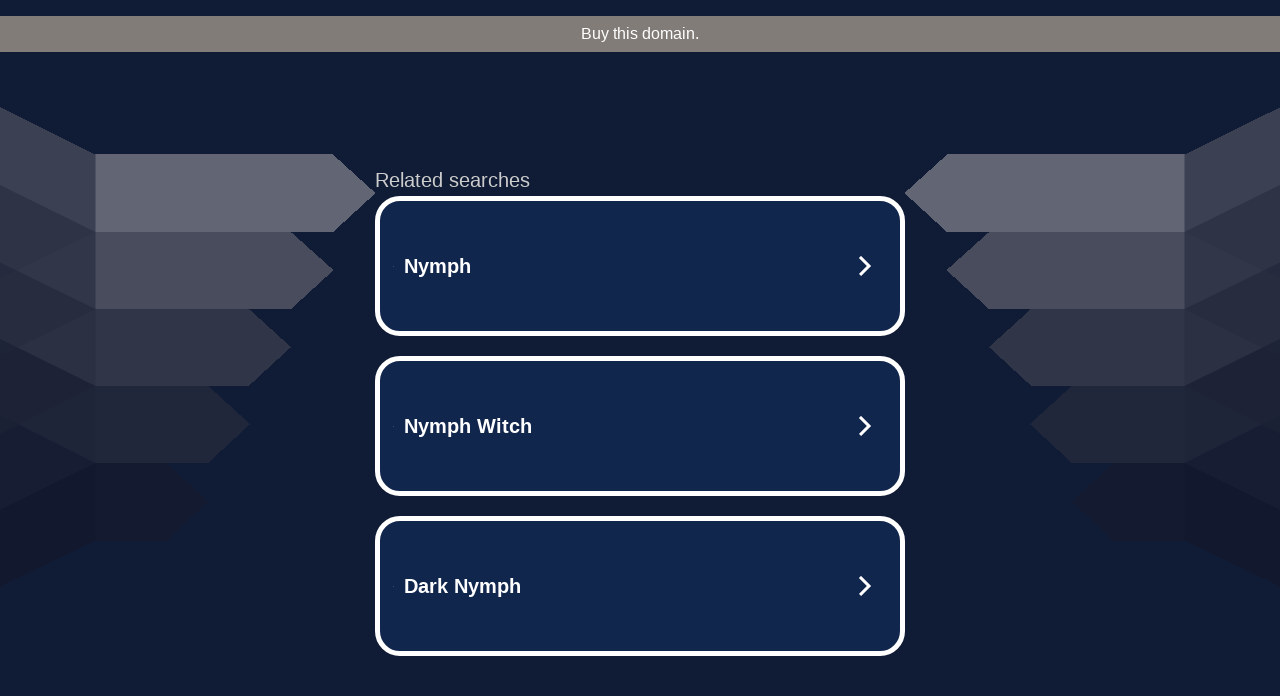

--- FILE ---
content_type: text/html; charset=UTF-8
request_url: http://www.nymf.org/Page.70.html
body_size: 7223
content:
<!DOCTYPE html>
<html data-adblockkey="MFwwDQYJKoZIhvcNAQEBBQADSwAwSAJBALquDFETXRn0Hr05fUP7EJT77xYnPmRbpMy4vk8KYiHnkNpednjOANJcaXDXcKQJN0nXKZJL7TciJD8AoHXK158CAwEAAQ==_QATzp6seU/rmrjOyAe8waUoyIHHfFsPV+OzvshNkqfESzGpNUVAw6V2XcFoP/h5MmupF3qYcH+S40klVl9Kmeg==" xmlns="http://www.w3.org/1999/xhtml" lang="en">
<head>
    <meta http-equiv="Content-Type" content="text/html; charset=utf-8"/>
    <meta name="viewport" content="width=device-width, initial-scale=1, shrink-to-fit=no"/>
    <title>nymf.org</title>
    <style media="screen">
.asset_star0 {
	background: url('//d38psrni17bvxu.cloudfront.net/themes/assets/star0.gif') no-repeat center;
	width: 13px;
	height: 12px;
	display: inline-block;
}

.asset_star1 {
	background: url('//d38psrni17bvxu.cloudfront.net/themes/assets/star1.gif') no-repeat center;
	width: 13px;
	height: 12px;
	display: inline-block;
}

.asset_starH {
	background: url('//d38psrni17bvxu.cloudfront.net/themes/assets/starH.gif') no-repeat center;
	width: 13px;
	height: 12px;
	display: inline-block;
}

.sitelink {
	padding-right: 16px;
}

.sellerRatings a:link,
.sellerRatings a:visited,
.sellerRatings a:hover,
.sellerRatings a:active {
	text-decoration: none;
	cursor: text;
}

.sellerRatings {
	margin:0 0 3px 20px;
}

.sitelinkHolder {
	margin:-15px 0 15px 35px;
}

#ajaxloaderHolder {
	display: block;
	width: 24px;
	height: 24px;
	background: #fff;
	padding: 8px 0 0 8px;
	margin:10px auto;
	-webkit-border-radius: 4px;
	-moz-border-radius: 4px;
	border-radius: 4px;
}</style>    <style media="screen">
* {
    margin:0;padding:0
}

body {
    background:#101c36;
    font-family: sans-serif;
    text-align: center;
    font-size:1rem;
}

.header {
    padding:1rem 1rem 0;
    overflow:hidden;
}

h1 {
    color:#848484;
    font-size:1.5rem;
}

.header-text-color:visited,
.header-text-color:link,
.header-text-color {
    color:#848484;
}

.comp-is-parked {
  margin: 4px 0 2px;
}

.comp-sponsored {
  text-align: left;
  margin: 0 0 -1.8rem 4px;
}

.wrapper1 {
    margin:1rem;
}

.wrapper2 {
    background:url('//d38psrni17bvxu.cloudfront.net/themes/cleanPeppermintBlack_657d9013/img/bottom.png') no-repeat center bottom;
    padding-bottom:140px;
}

.wrapper3 {
    background: transparent;
    max-width:300px;
    margin:0 auto 1rem;
    padding-top:1px;
    padding-bottom:1px;
}

.onDesktop {
    display:none;
}

.tcHolder {
    padding-top: 2rem;
}

.adsHolder {
    margin: 1rem 0;
    padding-top: 2rem;
    overflow:hidden;
}

.footer {
    color:#626574;
    padding:2rem 1rem;
    font-size:.8rem;
    margin:0 auto;
    max-width:440px;
}

.footer a:link,
.footer a:visited {
    color:#626574;
}

.searchHolder {
    padding:1px 0 1px 1px;
    margin:1rem auto;
    width: 95%;
    max-width: 500px;
}

@media screen and (min-width:600px) {

    .comp-is-parked,
    .comp-sponsored {
      color: #848484;
    }

    .comp-sponsored {
      margin-left: 0;
    }

    .wrapper1 {
        max-width:1500px;
        margin-left:auto;
        margin-right:auto;
    }

    .wrapper2 {
        background:url('//d38psrni17bvxu.cloudfront.net/themes/cleanPeppermintBlack_657d9013/img/arrows.png') no-repeat center top;
        padding-bottom:0;
        min-height:600px;
    }

    .wrapper3 {
        max-width:530px;
        background:none;
    }
}
</style>    <style media="screen">
.fallback-term-holder {
    display: inline-grid;
    grid-template-columns: 1fr;
    width: 100%;
    padding-top: 75px;
}

.fallback-term-link {
    grid-column: 1 / span 1; align-self: center;
    padding: 50px 13px 50px 13px; border-radius: 25px;
    border: 5px solid #ffffff; margin-bottom: 20px;
    background-color: rgb(17, 38, 77);
    text-decoration-line: none;
    font-size: 18px;
    font-weight: 700;
    color: #ffffff;
    text-align: left;
}

.fallback-arrow {
    float: right;
    width: 24px;
    height: 24px;
    background-image: url('[data-uri]');
}</style>
    <meta name="description" content="This domain may be for sale!" />
<meta name="og:description" content="musical theatre festival tickets,emerging composers workshop NYC,off-Broadway showcase schedule" />
            <style>
            @media (min-width: 600px) {
                .tcHolder {
                    margin-top: 3rem
                }
            }
            </style>
    </head>

<body id="afd">

<div class="wrapper1">
    
<style>
    .sale_banner_gray {
        background: #817C78;
        color: #c8c8c8;
        text-align: center;
        font: 16px/36px Roboto, sans-serif;
        height: 36px;
    }

    .sale_banner_gray a {
        display: block;
        color:#fff;
        text-decoration: none;
    }

    @media (max-width: 600px) {
        .sale_banner_gray {
            height: 100%;
        }
    }
</style>

<div class="sale_banner_gray" style="border-top:none">
	        <a href="https://www.mydomaincontact.com/?domain_name=nymf.org" target="_blank">
	        Buy this domain.
	</a>
</div>
    <div class="wrapper2">
        <div class="wrapper3">
            <br/>
        <script async src="https://euob.youstarsbuilding.com/sxp/i/224f85302aa2b6ec30aac9a85da2cbf9.js" data-ch="AdsDeli - domain - landingpage" data-uvid="995002259c63d0753124adb4d361c9b8cbf6c528" class="ct_clicktrue_80705" data-jsonp="onCheqResponse"></script>
    <noscript>
        <iframe src="https://obseu.youstarsbuilding.com/ns/224f85302aa2b6ec30aac9a85da2cbf9.html?ch=AdsDeli%20-%20domain%20-%20landingpage" width="0" height="0" style="display:none"></iframe>
    </noscript>
<br/>
                        <div class="tcHolder">
                <div id="tc"></div>
            </div>
        </div>
    </div>
            <div class="footer">
            2025 Copyright | All Rights Reserved.
<br/><br/>
<a href="javascript:void(0);" onClick="window.open('/privacy.html', 'privacy-policy', 'width=890,height=330,left=200,top=200,menubar=no,status=yes,toolbar=no').focus()" class="privacy-policy">
    Privacy Policy
</a>
<br/><br/>
<br/><br/>
    </div>
</div>

<script type="text/javascript" language="JavaScript">
    var tcblock = {
        // Required and steady
        'container': 'tc',
        'type': 'relatedsearch',
        'colorBackground': 'transparent',
        
        'number': 3,
        
        // Font-Sizes and Line-Heights
        'fontSizeAttribution': 14,
        'fontSizeTitle': 24,
        'lineHeightTitle': 34,
        // Colors
        'colorAttribution': '#aaa',
        'colorTitleLink': '#0277bd',
        // Alphabetically
        'horizontalAlignment': 'center',
        'noTitleUnderline': false,
        'rolloverLinkColor': '#01579b',
        'verticalSpacing': 10
    };
    var searchboxBlock = {
        'container': 'search',
        'type': 'searchbox',
        'fontSizeSearchInput': 12,
        'hideSearchInputBorder': false,
        'hideSearchButtonBorder': true,
        'fontSizeSearchButton': 13,
        'colorBackground': 'transparent',
        'colorSearchButton': '#0b3279',
        'colorSearchButtonText': '#fff'
    };
    </script>
<script type="text/javascript">let isAdult=false;         let containerNames=[];         let uniqueTrackingID='MTc2ODQyMDM2MS44Mzc1OmI5NjkwOGIwYjRlMDA1NTNkMTMyYzhkYjIxNDg4MGIzMWM0NzA5MzU5ODQyNTkxNGEzNTNkODlmMTE0MGY4YzE6Njk2N2Y0MDljYzc0YQ==';         let search='';         let themedata='eyJhbGciOiJBMTI4S1ciLCJlbmMiOiJBMTI4Q0JDLUhTMjU2In0.DH3_kQWgd6Tzhh4gixhWLa6k0Qc4iWaHbnxuJkrrQZEmSISlMb9MoA.UqPyGGq-S2OvVWQpB-CQAQ.[base64].tdIdbQ-MM0cCiQ1D3tRGyA';         let domain='nymf.org';         let scriptPath='';         let adtest='off';if(top.location!==location) { top.location.href=location.protocol + '//' + location.host + location.pathname + (location.search ? location.search + '&' : '?') + '_xafvr=NjJlZmI5ZGViNWQ3N2ExMTExNDJiOGNjYzhmNmYyNjFlOTMwMTA5OCw2OTY3ZjQwOWQxZjg0'; }let pageLoadedCallbackTriggered = false;let fallbackTriggered = false;let formerCalledArguments = false;let pageOptions = {'pubId': 'dp-teaminternet01','resultsPageBaseUrl': '//' + location.host + '/?ts=','fontFamily': 'arial','optimizeTerms': true,'maxTermLength': 40,'adtest': true,'clicktrackUrl': '//' + location.host + '/munin/a/tr/click?','attributionText': 'Ads','colorAttribution': '#b7b7b7','fontSizeAttribution': 16,'attributionBold': false,'rolloverLinkBold': false,'fontFamilyAttribution': 'arial','adLoadedCallback': function(containerName, adsLoaded, isExperimentVariant, callbackOptions) {let data = {containerName: containerName,adsLoaded: adsLoaded,isExperimentVariant: isExperimentVariant,callbackOptions: callbackOptions,terms: pageOptions.terms};if (!adsLoaded || (containerName in containerNames)) {ajaxQuery(scriptPath + "/munin/a/tr/adloaded"+ "?toggle=adloaded"+ "&uid=" + encodeURIComponent(uniqueTrackingID)+ "&domain=" + encodeURIComponent(domain)+ "&data=" + encodeURIComponent(JSON.stringify(data)));}},'pageLoadedCallback': function (requestAccepted, status) {document.body.style.visibility = 'visible';pageLoadedCallbackTriggered = true;if ((status.faillisted === true || status.faillisted == "true" || status.blocked === true || status.blocked == "true" ) && status.error_code != 25) {ajaxQuery(scriptPath + "/munin/a/tr/block?domain=" + encodeURIComponent(domain) + "&caf=1&toggle=block&reason=other&uid=" + encodeURIComponent(uniqueTrackingID));}if (status.errorcode && !status.error_code) {status.error_code = status.errorcode;}if (status.error_code) {ajaxQuery(scriptPath + "/munin/a/tr/errorcode?domain=" + encodeURIComponent(domain) + "&caf=1&toggle=errorcode&code=" + encodeURIComponent(status.error_code) + "&uid=" + encodeURIComponent(uniqueTrackingID));if ([18, 19].indexOf(parseInt(status.error_code)) != -1 && fallbackTriggered == false) {fallbackTriggered = true;if (typeof loadFeed === "function") {window.location.href = '//' + location.host;}}if (status.error_code == 20) {window.location.replace("//dp.g.doubleclick.net/apps/domainpark/domainpark.cgi?client=" + encodeURIComponent((pageOptions.pubid.match(/^ca-/i) ? "" : "ca-") + pageOptions.pubid) + "&domain_name=" + encodeURIComponent(domain) + "&output=html&drid=" + encodeURIComponent(pageOptions.domainRegistrant));}}if (status.needsreview === true || status.needsreview == "true") {ajaxQuery(scriptPath + "/munin/a/tr/needsreview?domain=" + encodeURIComponent(domain) + "&caf=1&toggle=needsreview&uid=" + encodeURIComponent(uniqueTrackingID));}if ((status.adult === true || status.adult == "true") && !isAdult) {ajaxQuery(scriptPath + "/munin/a/tr/adult?domain=" + encodeURIComponent(domain) + "&caf=1&toggle=adult&uid=" + encodeURIComponent(uniqueTrackingID));} else if ((status.adult === false || status.adult == "false") && isAdult) {ajaxQuery(scriptPath + "/munin/a/tr/nonadult?domain=" + encodeURIComponent(domain) + "&caf=1&toggle=nonadult&uid=" + encodeURIComponent(uniqueTrackingID));}if (requestAccepted) {if (status.feed) {ajaxQuery(scriptPath + "/munin/a/tr/feed?domain=" + encodeURIComponent(domain) + "&caf=1&toggle=feed&feed=" + encodeURIComponent(status.feed) + "&uid=" + encodeURIComponent(uniqueTrackingID));}if (status.error_code) {ajaxQuery(scriptPath + "/munin/a/tr/answercheck/error?domain=" + encodeURIComponent(domain) + "&caf=1&toggle=answercheck&answer=error_" + encodeURIComponent(status.error_code) + "&uid=" + encodeURIComponent(uniqueTrackingID));} else {ajaxQuery(scriptPath + "/munin/a/tr/answercheck/yes?domain=" + encodeURIComponent(domain) + "&caf=1&toggle=answercheck&answer=yes&uid=" + encodeURIComponent(uniqueTrackingID));}} else {ajaxQuery(scriptPath + "/munin/a/tr/answercheck/reject?domain=" + encodeURIComponent(domain) + "&caf=1&toggle=answercheck&answer=rejected&uid=" + encodeURIComponent(uniqueTrackingID));fallbackRedirect();}}};let x = function (obj1, obj2) {if (typeof obj1 != "object")obj1 = {};for (let key in obj2)obj1[key] = obj2[key];return obj1;};function getXMLhttp() {let xmlHttp = null;try {xmlHttp = new XMLHttpRequest();} catch (e) {try {xmlHttp = new ActiveXObject("Msxml2.XMLHTTP");} catch (ex) {try {xmlHttp = new ActiveXObject("Microsoft.XMLHTTP");} catch (exc) {}}}return xmlHttp;}function fallbackRedirect() {if (window.location.pathname !== '/zazu') {let fallbackRedirectUrl = '//' + domain + (window.location.port ? ':' + window.location.port : '') + '/zazu';window.location.replace(fallbackRedirectUrl);}}function ajaxQuery(url) {if (adtest == 'on') return false;xmlHttp = getXMLhttp();if (!xmlHttp) return ajaxBackfill(url);xmlHttp.open("GET", url, false);return xmlHttp.send(null);}function ajaxBackfill(url) {if (adtest == 'on') return false;if (url.indexOf("&toggle=browserjs") > -1) return false;try {let img = document.createElement('img');img.style.visibility = 'hidden';img.style.width = '1px';img.style.height = '1px';img.src = url + "&_t=" + new Date().getTime();document.body.appendChild(img);} catch (e) {}}ajaxQuery(scriptPath + "/munin/a/tr/browserjs?domain=" + encodeURIComponent(domain) + "&toggle=browserjs&uid=" + encodeURIComponent(uniqueTrackingID));x(pageOptions, {resultsPageBaseUrl: 'http://www.nymf.org/?ts=eyJhbGciOiJBMTI4S1ciLCJlbmMiOiJBMTI4Q0JDLUhTMjU2In0.DH3_kQWgd6Tzhh4gixhWLa6k0Qc4iWaHbnxuJkrrQZEmSISlMb9MoA.UqPyGGq-S2OvVWQpB-CQAQ.[base64].tdIdbQ-MM0cCiQ1D3tRGyA',hl: 'en',kw: '',terms: 'musical theatre festival tickets,emerging composers workshop NYC,off-Broadway showcase schedule',optimizeTerms: false, uiOptimize: true, channel: 'bucket007,bucket011', pubId: 'dp-teaminternet09_3ph',adtest: 'off',personalizedAds: false,clicktrackUrl: 'https://pcnatrk.net/munin/a/tr/click' + '?click=caf' + '&domain=nymf.org&uid=MTc2ODQyMDM2MS44Mzc1OmI5NjkwOGIwYjRlMDA1NTNkMTMyYzhkYjIxNDg4MGIzMWM0NzA5MzU5ODQyNTkxNGEzNTNkODlmMTE0MGY4YzE6Njk2N2Y0MDljYzc0YQ%3D%3D&ts=eyJhbGciOiJBMTI4S1ciLCJlbmMiOiJBMTI4Q0JDLUhTMjU2In0.DH3_kQWgd6Tzhh4gixhWLa6k0Qc4iWaHbnxuJkrrQZEmSISlMb9MoA.UqPyGGq-S2OvVWQpB-CQAQ.[base64].tdIdbQ-MM0cCiQ1D3tRGyA&adtest=off' });x(pageOptions, [] );x(pageOptions, { domainRegistrant:'as-drid-2529006792385627' } );function loadFeed() {let s = document.createElement('script');let blurredTerms = document.getElementById('blurred-terms');if (blurredTerms !== null) {blurredTerms.style.display = "none";}s.src = '//www.google.com/adsense/domains/caf.js?abp=1&adsdeli=true';document.body.appendChild(s);let a = Array.prototype.slice.call(arguments);s.onload = function () {let c = google.ads.domains.Caf;switch (a.length) {case 1:return new c(a[0]);case 2:return new c(a[0], a[1]);case 3:return new c(a[0], a[1], a[2]);case 4:return new c(a[0], a[1], a[2], a[3]);case 5:return new c(a[0], a[1], a[2], a[3], a[4]);}return c.apply(null, a);};}</script>
<script type='text/javascript'>
fetch('/rhea?dune=eyJhbGciOiJBMTI4S1ciLCJlbmMiOiJBMTI4Q0JDLUhTMjU2In0.Osv2_eHQ9W7-8Nlq4JjHUvIhGv-H-T49sKomDBts5PUzzCePtX92SQ.JTT0P0nVq3xvmt--xRilSQ.[base64].Ve1yAb9uf2ua3d599GSnXA&t=6967f409&token=995002259c63d0753124adb4d361c9b8cbf6c528')
    .then(async response => {
        if (!response.ok && response.status >= 400) {
            throw new Error('Network response was not ok: ' + response.statusText);
        }
        if (response.status === 204) {
            window.onRTBFailure();
            return null;
        }
        return JSON.parse(await response.text());
    })
    .then(data => {
        if (data && data.length > 0) {
            var html = '';
            data.forEach(function (item) {
                var link = document.createElement('a');
                link.href = item.location;
                link.className = 'fallback-term-link';
            
                var span = document.createElement('span');
                span.textContent = item.keyword;  // textContent prevents XSS
                link.appendChild(span);
                
                html += link.outerHTML;
            });
            
            document.getElementById('fallbackTerms').innerHTML = html;
            document.getElementById('keywords-template').style.display = 'block';
            
            if (typeof window.onRTBSuccess === 'function') {
                window.onRTBSuccess(data);
            }
        } else {
            window.onRTBFailure();
            console.log(data);
        }
    })
    .catch(error => {
        console.error(error);
        window.onRTBFailure();
    });
</script>

<script type='text/javascript'>x(pageOptions, { "styleId":5837883959});</script>
<script>
    function getLoadFeedArguments() {
        let arguments = [
            pageOptions
        ];

        let possibleArguments = ['adblock', 'adblock1', 'adblock2', 'tcblock', 'searchboxBlock', 'rtblock', 'rsblock', 'searchblock'];
        for (let i = 0; i < possibleArguments.length; i++) {
            if (typeof this[possibleArguments[i]] !== 'undefined') {
                arguments.push(this[possibleArguments[i]]);
            }
        }

        return arguments;
    }
</script>

    <script>
        loadFeed(...getLoadFeedArguments());
    </script>
</body>
</html>


--- FILE ---
content_type: text/html; charset=UTF-8
request_url: https://syndicatedsearch.goog/afs/ads?sjk=SpiF%2FdQBQyal97NEeoXUgw%3D%3D&adtest=off&psid=5837883959&pcsa=false&channel=bucket007%2Cbucket011&client=dp-teaminternet09_3ph&r=m&hl=en&rpbu=http%3A%2F%2Fwww.nymf.org%2F%3Fts%3DeyJhbGciOiJBMTI4S1ciLCJlbmMiOiJBMTI4Q0JDLUhTMjU2In0.DH3_kQWgd6Tzhh4gixhWLa6k0Qc4iWaHbnxuJkrrQZEmSISlMb9MoA.UqPyGGq-S2OvVWQpB-CQAQ.noUqWoQwHh6FBUnKBEMj7H82yZYUZKIv27MIn1MVxmtO8VMP3Eywhx_5M8y3KgMh5nmlXDRy_mCaxjePURpW2TjbFGdxWEm2O0_m9MvxrlvmW8MTu6bxskI-z5slzK9Th1pfqiEHQAdwhbDNNeurPvwFAXSMmh5VbsDTYbs4oyy_ETz0aqjZ1iinzEzyi9jIYXN44xZCV6tWwzVZsGq0Zkx_u_1MkF8GyRs5aBHepdwDQNm9Oj7r1gooDUoXKHqIWffecWoVlrcrp7frzxLd0YjPxvJQm8Ej0JgxV0EzSgxP__6EDU69FufSz4h6_nPcbQAun2mf96lNX0B3vspMKwKgQv_YOIL66IUm7NFBKhF8hiWs8dN54A8fbcctGFjH9JnSRAM9GkZbjsR35-Pc-uZlTMEz7o_4mW7z20LRSo491H5BpDO0ecvDaLggiEgOKaYcSr29GMyZgB0vaxh5gVTQ9DvA-r8WYbi-HEY8mUOaDmSYjqLmO_AEspw3qgwxRR8g_MBQyaJr679gG3QYXXzMjtJSGQ_E-FAXZM-yg1YFWXfDnr4N8gOFoc3F8LtEvLhxW2Xjg9QWtCPnQ29zpcsE1ZN8AXCmkODB3Z9QbTQ.tdIdbQ-MM0cCiQ1D3tRGyA&terms=musical%20theatre%20festival%20tickets%2Cemerging%20composers%20workshop%20NYC%2Coff-Broadway%20showcase%20schedule&type=3&swp=as-drid-2529006792385627&oe=UTF-8&ie=UTF-8&fexp=21404%2C17300003%2C17301431%2C17301433%2C17301436%2C17301266%2C72717108&format=r3%7Cs&nocache=4861768420362161&num=0&output=afd_ads&domain_name=www.nymf.org&v=3&bsl=8&pac=0&u_his=2&u_tz=0&dt=1768420362163&u_w=1280&u_h=720&biw=1280&bih=720&psw=1280&psh=790&frm=0&uio=--&cont=tc&drt=0&jsid=caf&jsv=842209568&rurl=http%3A%2F%2Fwww.nymf.org%2FPage.70.html
body_size: 3419
content:
<!doctype html><html lang="en"> <head> <style id="ssr-boilerplate">body{-webkit-text-size-adjust:100%; font-family:arial,sans-serif; margin:0;}.div{-webkit-box-flex:0 0; -webkit-flex-shrink:0; flex-shrink:0;max-width:100%;}.span:last-child, .div:last-child{-webkit-box-flex:1 0; -webkit-flex-shrink:1; flex-shrink:1;}.a{text-decoration:none; text-transform:none; color:inherit; display:inline-block;}.span{-webkit-box-flex:0 0; -webkit-flex-shrink:0; flex-shrink:0;display:inline-block; overflow:hidden; text-transform:none;}.img{border:none; max-width:100%; max-height:100%;}.i_{display:-ms-flexbox; display:-webkit-box; display:-webkit-flex; display:flex;-ms-flex-align:start; -webkit-box-align:start; -webkit-align-items:flex-start; align-items:flex-start;box-sizing:border-box; overflow:hidden;}.v_{-webkit-box-flex:1 0; -webkit-flex-shrink:1; flex-shrink:1;}.j_>span:last-child, .j_>div:last-child, .w_, .w_:last-child{-webkit-box-flex:0 0; -webkit-flex-shrink:0; flex-shrink:0;}.l_{-ms-overflow-style:none; scrollbar-width:none;}.l_::-webkit-scrollbar{display:none;}.s_{position:relative; display:inline-block;}.u_{position:absolute; top:0; left:0; height:100%; background-repeat:no-repeat; background-size:auto 100%;}.t_{display:block;}.r_{display:-ms-flexbox; display:-webkit-box; display:-webkit-flex; display:flex;-ms-flex-align:center; -webkit-box-align:center; -webkit-align-items:center; align-items:center;-ms-flex-pack:center; -webkit-box-pack:center; -webkit-justify-content:center; justify-content:center;}.q_{box-sizing:border-box; max-width:100%; max-height:100%; overflow:hidden;display:-ms-flexbox; display:-webkit-box; display:-webkit-flex; display:flex;-ms-flex-align:center; -webkit-box-align:center; -webkit-align-items:center; align-items:center;-ms-flex-pack:center; -webkit-box-pack:center; -webkit-justify-content:center; justify-content:center;}.n_{text-overflow:ellipsis; white-space:nowrap;}.p_{-ms-flex-negative:1; max-width: 100%;}.m_{overflow:hidden;}.o_{white-space:nowrap;}.x_{cursor:pointer;}.y_{display:none; position:absolute; z-index:1;}.k_>div:not(.y_) {display:-webkit-inline-box; display:-moz-inline-box; display:-ms-inline-flexbox; display:-webkit-inline-flex; display:inline-flex; vertical-align:middle;}.k_.topAlign>div{vertical-align:top;}.k_.centerAlign>div{vertical-align:middle;}.k_.bottomAlign>div{vertical-align:bottom;}.k_>span, .k_>a, .k_>img, .k_{display:inline; vertical-align:middle;}.si101:nth-of-type(5n+1) > .si141{border-left: #1f8a70 7px solid;}.rssAttrContainer ~ .si101:nth-of-type(5n+2) > .si141{border-left: #1f8a70 7px solid;}.si101:nth-of-type(5n+3) > .si141{border-left: #bedb39 7px solid;}.rssAttrContainer ~ .si101:nth-of-type(5n+4) > .si141{border-left: #bedb39 7px solid;}.si101:nth-of-type(5n+5) > .si141{border-left: #ffe11a 7px solid;}.rssAttrContainer ~ .si101:nth-of-type(5n+6) > .si141{border-left: #ffe11a 7px solid;}.si101:nth-of-type(5n+2) > .si141{border-left: #fd7400 7px solid;}.rssAttrContainer ~ .si101:nth-of-type(5n+3) > .si141{border-left: #fd7400 7px solid;}.si101:nth-of-type(5n+4) > .si141{border-left: #004358 7px solid;}.rssAttrContainer ~ .si101:nth-of-type(5n+5) > .si141{border-left: #004358 7px solid;}.z_{cursor:pointer;}.si130{display:inline; text-transform:inherit;}.flexAlignStart{-ms-flex-align:start; -webkit-box-align:start; -webkit-align-items:flex-start; align-items:flex-start;}.flexAlignBottom{-ms-flex-align:end; -webkit-box-align:end; -webkit-align-items:flex-end; align-items:flex-end;}.flexAlignCenter{-ms-flex-align:center; -webkit-box-align:center; -webkit-align-items:center; align-items:center;}.flexAlignStretch{-ms-flex-align:stretch; -webkit-box-align:stretch; -webkit-align-items:stretch; align-items:stretch;}.flexJustifyStart{-ms-flex-pack:start; -webkit-box-pack:start; -webkit-justify-content:flex-start; justify-content:flex-start;}.flexJustifyCenter{-ms-flex-pack:center; -webkit-box-pack:center; -webkit-justify-content:center; justify-content:center;}.flexJustifyEnd{-ms-flex-pack:end; -webkit-box-pack:end; -webkit-justify-content:flex-end; justify-content:flex-end;}</style>  <style>.si101{width:100%; -ms-flex-negative:1;-webkit-box-flex:1 0; -webkit-flex-shrink:1; flex-shrink:1;}.si144{font-weight:700;background-color:#11264d;border-radius:25px;border:5px solid #ffffff;font-size:20px;line-height:26px;margin-bottom:20px;padding-bottom:50px;padding-left:13px;padding-right:13px;padding-top:50px;color:#ffffff;width:100%; -ms-flex-negative:1;-webkit-box-flex:1 0; -webkit-flex-shrink:1; flex-shrink:1;}.si144:hover{background-color:#242b42;text-decoration:underline;}.si33{margin-left:10px;margin-right:10px;width:100%; -ms-flex-negative:1;-webkit-box-flex:1 0; -webkit-flex-shrink:1; flex-shrink:1;}.si102{border-radius:15px;height:30px;width:1px;}.si128{height:1px;width:100%; -ms-flex-negative:1;-webkit-box-flex:1 0; -webkit-flex-shrink:1; flex-shrink:1;}div>div.si128:last-child{display:none;}.si133{background-color:#101c36;border-radius:2px;font-size:20px;line-height:22px;margin-bottom:5px;color:#cdcdcd;}.si135{background-color:#101c36;height:100%;}.si143{border-radius:12px;margin-right:10px;width:24px;}.si130{font-weight:700;}.rssAttrContainer{width:100%; -ms-flex-negative:1;-webkit-box-flex:1 0; -webkit-flex-shrink:1; flex-shrink:1;}.si133{background-color:#101c36;border-radius:2px;font-size:20px;line-height:22px;margin-bottom:5px;color:#cdcdcd;}.si135{background-color:#101c36;padding-bottom:0px;padding-right:0px;}</style> <meta content="NOINDEX, NOFOLLOW" name="ROBOTS"> <meta content="telephone=no" name="format-detection"> <meta content="origin" name="referrer">    </head> <body>  <div id="adBlock">   <div id="ssrad-master" data-csa-needs-processing="1" data-num-ads="3" class="parent_container"><div class="i_ div si135" style="-ms-flex-direction:row; -webkit-box-orient:horizontal; -webkit-flex-direction:row; flex-direction:row;-ms-flex-pack:start; -webkit-box-pack:start; -webkit-justify-content:flex-start; justify-content:flex-start;-ms-flex-align:start; -webkit-box-align:start; -webkit-align-items:flex-start; align-items:flex-start;-ms-flex-wrap:wrap; -webkit-flex-wrap:wrap; flex-wrap:wrap;" data-ad-container="1"><div class="i_ div rssAttrContainer" style="-ms-flex-direction:row; -webkit-box-orient:horizontal; -webkit-flex-direction:row; flex-direction:row;"><span class="p_ si133 span">Related searches</span></div><div id="e1" class="i_ div clicktrackedAd_js si101" style="-ms-flex-direction:row; -webkit-box-orient:horizontal; -webkit-flex-direction:row; flex-direction:row;"><a href="http://www.nymf.org/?ts=eyJhbGciOiJBMTI4S1ciLCJlbmMiOiJBMTI4Q0JDLUhTMjU2In0.DH3_kQWgd6Tzhh4gixhWLa6k0Qc4iWaHbnxuJkrrQZEmSISlMb9MoA.UqPyGGq-S2OvVWQpB-CQAQ.[base64].tdIdbQ-MM0cCiQ1D3tRGyA&amp;query=Nymph&amp;afdToken=[base64]&amp;pcsa=false" data-nb="0" target="_top" class="i_ a si144" style="-ms-flex-direction:row; -webkit-box-orient:horizontal; -webkit-flex-direction:row; flex-direction:row;-ms-flex-pack:start; -webkit-box-pack:start; -webkit-justify-content:flex-start; justify-content:flex-start;-ms-flex-align:center; -webkit-box-align:center; -webkit-align-items:center; align-items:center;"><div class="i_ div si69" style="-ms-flex-direction:row; -webkit-box-orient:horizontal; -webkit-flex-direction:row; flex-direction:row;-ms-flex-pack:center; -webkit-box-pack:center; -webkit-justify-content:center; justify-content:center;-ms-flex-align:center; -webkit-box-align:center; -webkit-align-items:center; align-items:center;"><div class="i_ div" style="-ms-flex-direction:row; -webkit-box-orient:horizontal; -webkit-flex-direction:row; flex-direction:row;"><div aria-hidden="true" tabindex="-1" class="div q_ si102"><img src="https://afs.googleusercontent.com/ad_icons/standard/publisher_icon_image/search.svg?c=%23ffffff" alt="" loading="lazy" class="img"></div></div></div><div class="i_ div si33" style="-ms-flex-direction:row; -webkit-box-orient:horizontal; -webkit-flex-direction:row; flex-direction:row;-ms-flex-pack:start; -webkit-box-pack:start; -webkit-justify-content:flex-start; justify-content:flex-start;-ms-flex-align:center; -webkit-box-align:center; -webkit-align-items:center; align-items:center;"><span class="p_ si34 span">Nymph</span></div><div aria-hidden="true" tabindex="-1" class="div q_ si143 w_"><img src="https://afs.googleusercontent.com/ad_icons/standard/publisher_icon_image/chevron.svg?c=%23ffffff" alt="" loading="lazy" class="img"></div></a></div><div id="e2" class="i_ div clicktrackedAd_js si101" style="-ms-flex-direction:row; -webkit-box-orient:horizontal; -webkit-flex-direction:row; flex-direction:row;"><a href="http://www.nymf.org/?ts=eyJhbGciOiJBMTI4S1ciLCJlbmMiOiJBMTI4Q0JDLUhTMjU2In0.DH3_kQWgd6Tzhh4gixhWLa6k0Qc4iWaHbnxuJkrrQZEmSISlMb9MoA.UqPyGGq-S2OvVWQpB-CQAQ.[base64].tdIdbQ-MM0cCiQ1D3tRGyA&amp;query=Nymph+Witch&amp;afdToken=[base64]&amp;pcsa=false" data-nb="0" target="_top" class="i_ a si144" style="-ms-flex-direction:row; -webkit-box-orient:horizontal; -webkit-flex-direction:row; flex-direction:row;-ms-flex-pack:start; -webkit-box-pack:start; -webkit-justify-content:flex-start; justify-content:flex-start;-ms-flex-align:center; -webkit-box-align:center; -webkit-align-items:center; align-items:center;"><div class="i_ div si69" style="-ms-flex-direction:row; -webkit-box-orient:horizontal; -webkit-flex-direction:row; flex-direction:row;-ms-flex-pack:center; -webkit-box-pack:center; -webkit-justify-content:center; justify-content:center;-ms-flex-align:center; -webkit-box-align:center; -webkit-align-items:center; align-items:center;"><div class="i_ div" style="-ms-flex-direction:row; -webkit-box-orient:horizontal; -webkit-flex-direction:row; flex-direction:row;"><div aria-hidden="true" tabindex="-1" class="div q_ si102"><img src="https://afs.googleusercontent.com/ad_icons/standard/publisher_icon_image/search.svg?c=%23ffffff" alt="" loading="lazy" class="img"></div></div></div><div class="i_ div si33" style="-ms-flex-direction:row; -webkit-box-orient:horizontal; -webkit-flex-direction:row; flex-direction:row;-ms-flex-pack:start; -webkit-box-pack:start; -webkit-justify-content:flex-start; justify-content:flex-start;-ms-flex-align:center; -webkit-box-align:center; -webkit-align-items:center; align-items:center;"><span class="p_ si34 span">Nymph Witch</span></div><div aria-hidden="true" tabindex="-1" class="div q_ si143 w_"><img src="https://afs.googleusercontent.com/ad_icons/standard/publisher_icon_image/chevron.svg?c=%23ffffff" alt="" loading="lazy" class="img"></div></a></div><div id="e3" class="i_ div clicktrackedAd_js si101" style="-ms-flex-direction:row; -webkit-box-orient:horizontal; -webkit-flex-direction:row; flex-direction:row;"><a href="http://www.nymf.org/?ts=eyJhbGciOiJBMTI4S1ciLCJlbmMiOiJBMTI4Q0JDLUhTMjU2In0.DH3_kQWgd6Tzhh4gixhWLa6k0Qc4iWaHbnxuJkrrQZEmSISlMb9MoA.UqPyGGq-S2OvVWQpB-CQAQ.[base64].tdIdbQ-MM0cCiQ1D3tRGyA&amp;query=Dark+Nymph&amp;afdToken=[base64]&amp;pcsa=false" data-nb="0" target="_top" class="i_ a si144" style="-ms-flex-direction:row; -webkit-box-orient:horizontal; -webkit-flex-direction:row; flex-direction:row;-ms-flex-pack:start; -webkit-box-pack:start; -webkit-justify-content:flex-start; justify-content:flex-start;-ms-flex-align:center; -webkit-box-align:center; -webkit-align-items:center; align-items:center;"><div class="i_ div si69" style="-ms-flex-direction:row; -webkit-box-orient:horizontal; -webkit-flex-direction:row; flex-direction:row;-ms-flex-pack:center; -webkit-box-pack:center; -webkit-justify-content:center; justify-content:center;-ms-flex-align:center; -webkit-box-align:center; -webkit-align-items:center; align-items:center;"><div class="i_ div" style="-ms-flex-direction:row; -webkit-box-orient:horizontal; -webkit-flex-direction:row; flex-direction:row;"><div aria-hidden="true" tabindex="-1" class="div q_ si102"><img src="https://afs.googleusercontent.com/ad_icons/standard/publisher_icon_image/search.svg?c=%23ffffff" alt="" loading="lazy" class="img"></div></div></div><div class="i_ div si33" style="-ms-flex-direction:row; -webkit-box-orient:horizontal; -webkit-flex-direction:row; flex-direction:row;-ms-flex-pack:start; -webkit-box-pack:start; -webkit-justify-content:flex-start; justify-content:flex-start;-ms-flex-align:center; -webkit-box-align:center; -webkit-align-items:center; align-items:center;"><span class="p_ si34 span">Dark Nymph</span></div><div aria-hidden="true" tabindex="-1" class="div q_ si143 w_"><img src="https://afs.googleusercontent.com/ad_icons/standard/publisher_icon_image/chevron.svg?c=%23ffffff" alt="" loading="lazy" class="img"></div></a></div></div></div> </div> <div id="ssrab" style="display:none;"><!--leader-content--><div id="ssrsb-slave-1"></div></div> <script nonce="U2E0WX3szmnKgfMzVMyOPw">window.AFS_AD_REQUEST_RETURN_TIME_ = Date.now();window.IS_GOOGLE_AFS_IFRAME_ = true;function populate(el) { var adBlock = document.getElementById("adBlock"); adBlock.innerHTML += el;}
var IS_GOOGLE_AFS_IFRAME_ = true;
var ad_json = {"caps":[{"n":"queryId","v":"CvRnafO0GOqO_bMPyM2oiAo"}],"sbs":[{"fn":"slave-1","afdt":"[base64]","label":"Search Ads"}],"rs_attr":{"t":"Related Links","u":""},"gd":{"ff":{"fd":"swap","eiell":true,"pcsbs":"44","pcsbp":"8","esb":true},"cd":{"pid":"dp-teaminternet09_3ph","eawp":"partner-dp-teaminternet09_3ph","qi":"CvRnafO0GOqO_bMPyM2oiAo"},"pc":{"ct":true},"dc":{"d":true}}};</script> <script src="/adsense/domains/caf.js?pac=0" type="text/javascript" nonce="U2E0WX3szmnKgfMzVMyOPw"></script>  </body> </html>